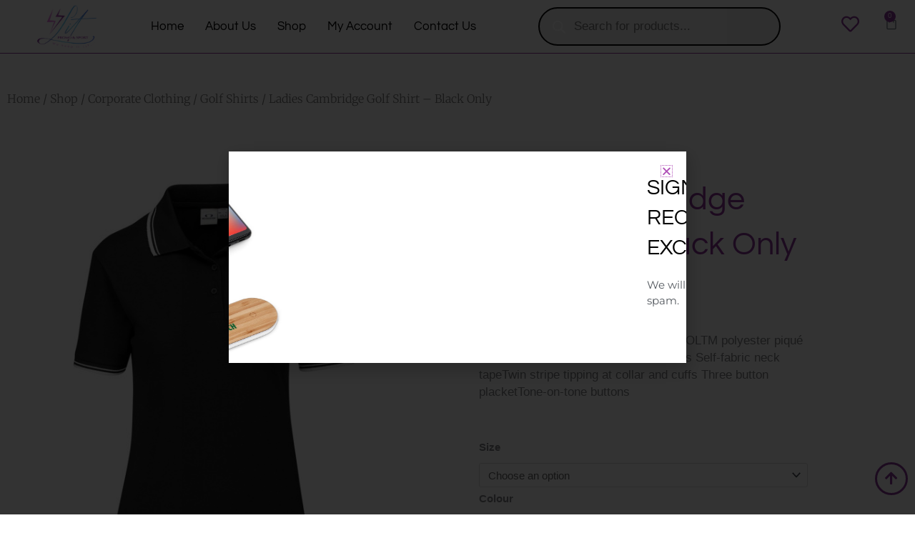

--- FILE ---
content_type: text/css
request_url: https://litpromosport.com/wp-content/uploads/elementor/css/post-8.css?ver=1768860608
body_size: 2333
content:
.elementor-8 .elementor-element.elementor-element-8d3c42d:not(.elementor-motion-effects-element-type-background), .elementor-8 .elementor-element.elementor-element-8d3c42d > .elementor-motion-effects-container > .elementor-motion-effects-layer{background-color:#000000;}.elementor-8 .elementor-element.elementor-element-8d3c42d{border-style:solid;border-width:1px 0px 0px 0px;border-color:#8F369B;transition:background 0.3s, border 0.3s, border-radius 0.3s, box-shadow 0.3s;padding:15px 0px 0px 0px;}.elementor-8 .elementor-element.elementor-element-8d3c42d > .elementor-background-overlay{transition:background 0.3s, border-radius 0.3s, opacity 0.3s;}.elementor-8 .elementor-element.elementor-element-80c3f11 > .elementor-element-populated{margin:0px 0px 0px 0px;--e-column-margin-right:0px;--e-column-margin-left:0px;padding:0px 0px 0px 0px;}.elementor-8 .elementor-element.elementor-element-019abde > .elementor-container{max-width:1416px;}.elementor-8 .elementor-element.elementor-element-019abde{margin-top:0px;margin-bottom:0px;padding:0px 0px 0px 0px;}.elementor-widget-image .widget-image-caption{color:var( --e-global-color-text );font-family:var( --e-global-typography-text-font-family ), Sans-serif;font-weight:var( --e-global-typography-text-font-weight );}.elementor-8 .elementor-element.elementor-element-7f3c46e{--grid-template-columns:repeat(0, auto);z-index:10;--icon-size:19px;--grid-column-gap:18px;--grid-row-gap:0px;}.elementor-8 .elementor-element.elementor-element-7f3c46e .elementor-widget-container{text-align:left;}.elementor-8 .elementor-element.elementor-element-7f3c46e .elementor-social-icon{background-color:#FFFFFF;--icon-padding:0.2em;border-style:solid;border-width:1px 1px 1px 1px;border-color:#4B6DE1;}.elementor-8 .elementor-element.elementor-element-7f3c46e .elementor-social-icon i{color:#8F369B;}.elementor-8 .elementor-element.elementor-element-7f3c46e .elementor-social-icon svg{fill:#8F369B;}.elementor-8 .elementor-element.elementor-element-7f3c46e .elementor-social-icon:hover i{color:#4B6DE1;}.elementor-8 .elementor-element.elementor-element-7f3c46e .elementor-social-icon:hover svg{fill:#4B6DE1;}.elementor-widget-heading .elementor-heading-title{font-family:var( --e-global-typography-primary-font-family ), Sans-serif;font-weight:var( --e-global-typography-primary-font-weight );color:var( --e-global-color-primary );}.elementor-8 .elementor-element.elementor-element-aa5cd4d .elementor-heading-title{color:#8F369B;}.elementor-widget-icon-list .elementor-icon-list-item:not(:last-child):after{border-color:var( --e-global-color-text );}.elementor-widget-icon-list .elementor-icon-list-icon i{color:var( --e-global-color-primary );}.elementor-widget-icon-list .elementor-icon-list-icon svg{fill:var( --e-global-color-primary );}.elementor-widget-icon-list .elementor-icon-list-item > .elementor-icon-list-text, .elementor-widget-icon-list .elementor-icon-list-item > a{font-family:var( --e-global-typography-text-font-family ), Sans-serif;font-weight:var( --e-global-typography-text-font-weight );}.elementor-widget-icon-list .elementor-icon-list-text{color:var( --e-global-color-secondary );}.elementor-8 .elementor-element.elementor-element-7c30d0d{z-index:10;--e-icon-list-icon-size:14px;--icon-vertical-offset:0px;}.elementor-8 .elementor-element.elementor-element-7c30d0d .elementor-icon-list-icon i{transition:color 0.3s;}.elementor-8 .elementor-element.elementor-element-7c30d0d .elementor-icon-list-icon svg{transition:fill 0.3s;}.elementor-8 .elementor-element.elementor-element-7c30d0d .elementor-icon-list-text{color:#FFFFFF;transition:color 0.3s;}.elementor-8 .elementor-element.elementor-element-7c30d0d .elementor-icon-list-item:hover .elementor-icon-list-text{color:#64D3F6;}.elementor-8 .elementor-element.elementor-element-776ad8f > .elementor-widget-wrap > .elementor-widget:not(.elementor-widget__width-auto):not(.elementor-widget__width-initial):not(:last-child):not(.elementor-absolute){margin-block-end:0px;}.elementor-8 .elementor-element.elementor-element-776ad8f > .elementor-element-populated{margin:0px 0px 0px 0px;--e-column-margin-right:0px;--e-column-margin-left:0px;padding:0px 0px 0px 0px;}.elementor-8 .elementor-element.elementor-element-24104b0 > .elementor-widget-container{padding:0px 0px 10px 0px;}.elementor-8 .elementor-element.elementor-element-24104b0 .elementor-heading-title{color:#8F369B;}.elementor-widget-text-editor{font-family:var( --e-global-typography-text-font-family ), Sans-serif;font-weight:var( --e-global-typography-text-font-weight );color:var( --e-global-color-text );}.elementor-widget-text-editor.elementor-drop-cap-view-stacked .elementor-drop-cap{background-color:var( --e-global-color-primary );}.elementor-widget-text-editor.elementor-drop-cap-view-framed .elementor-drop-cap, .elementor-widget-text-editor.elementor-drop-cap-view-default .elementor-drop-cap{color:var( --e-global-color-primary );border-color:var( --e-global-color-primary );}.elementor-8 .elementor-element.elementor-element-ac228ab{color:#FFFFFF;}.elementor-widget-eael-wpforms .eael-contact-form-description, .elementor-widget-eael-wpforms .wpforms-description{font-family:var( --e-global-typography-accent-font-family ), Sans-serif;font-weight:var( --e-global-typography-accent-font-weight );}.elementor-widget-eael-wpforms .eael-wpforms .wpforms-field label, .elementor-widget-eael-wpforms .eael-wpforms .wpforms-field legend{font-family:var( --e-global-typography-accent-font-family ), Sans-serif;font-weight:var( --e-global-typography-accent-font-weight );}.elementor-widget-eael-wpforms .eael-wpforms .wpforms-field input:not([type=radio]):not([type=checkbox]):not([type=submit]):not([type=button]):not([type=image]):not([type=file]), .elementor-widget-eael-wpforms .eael-wpforms .wpforms-field textarea, .elementor-widget-eael-wpforms .eael-wpforms .wpforms-field select{font-family:var( --e-global-typography-accent-font-family ), Sans-serif;font-weight:var( --e-global-typography-accent-font-weight );}.elementor-widget-eael-wpforms .eael-wpforms .wpforms-submit-container .wpforms-submit{font-family:var( --e-global-typography-accent-font-family ), Sans-serif;font-weight:var( --e-global-typography-accent-font-weight );}.elementor-8 .elementor-element.elementor-element-1679bc1{z-index:10;}.elementor-8 .elementor-element.elementor-element-1679bc1 .eael-wpforms label.wpforms-error{display:block !important;}.elementor-8 .elementor-element.elementor-element-1679bc1 .wpforms-container{max-width:75%;width:75%;}.elementor-8 .elementor-element.elementor-element-1679bc1 .eael-wpforms .wpforms-field input:not([type=radio]):not([type=checkbox]):not([type=submit]):not([type=button]):not([type=image]):not([type=file]), .elementor-8 .elementor-element.elementor-element-1679bc1 .eael-wpforms .wpforms-field textarea, .elementor-8 .elementor-element.elementor-element-1679bc1 .eael-wpforms .wpforms-field select{border-style:solid;border-width:1px 1px 1px 1px;border-color:#FFFFFF;}.elementor-8 .elementor-element.elementor-element-1679bc1 .eael-wpforms .wpforms-field input:not([type=radio]):not([type=checkbox]):not([type=submit]):not([type=button]):not([type=image]):not([type=file]), .elementor-8 .elementor-element.elementor-element-1679bc1 .eael-wpforms .wpforms-field select{height:30px;}.elementor-8 .elementor-element.elementor-element-1679bc1 .eael-wpforms .wpforms-field input::-webkit-input-placeholder, .elementor-8 .elementor-element.elementor-element-1679bc1 .eael-wpforms .wpforms-field textarea::-webkit-input-placeholder{color:#FFFFFF;}.elementor-8 .elementor-element.elementor-element-1679bc1 .eael-wpforms .wpforms-submit-container{text-align:right;}.elementor-8 .elementor-element.elementor-element-1679bc1 .eael-wpforms .wpforms-submit-container .wpforms-submit{display:inline-block;width:100px;background-color:#8F369B;color:var( --e-global-color-105bbb37 );border-style:solid;border-width:1px 1px 1px 1px;border-radius:10px 10px 10px 10px;}.elementor-8 .elementor-element.elementor-element-1679bc1 .eael-wpforms .wpforms-submit-container .wpforms-submit:hover, 
                    .elementor-8 .elementor-element.elementor-element-1679bc1 .eael-wpforms .wpforms-container-full .wpforms-submit-container .wpforms-form button[type=submit]:hover{background:#64D3F6 !important;}.elementor-8 .elementor-element.elementor-element-1679bc1 .eael-wpforms .wpforms-submit-container .wpforms-submit:hover{color:#FFFFFF;}.elementor-8 .elementor-element.elementor-element-1679bc1 .eael-wpforms input.wpforms-error{border-width:1px;}.elementor-8 .elementor-element.elementor-element-1679bc1 .eael-wpforms textarea.wpforms-error{border-width:1px;}.elementor-widget-icon.elementor-view-stacked .elementor-icon{background-color:var( --e-global-color-primary );}.elementor-widget-icon.elementor-view-framed .elementor-icon, .elementor-widget-icon.elementor-view-default .elementor-icon{color:var( --e-global-color-primary );border-color:var( --e-global-color-primary );}.elementor-widget-icon.elementor-view-framed .elementor-icon, .elementor-widget-icon.elementor-view-default .elementor-icon svg{fill:var( --e-global-color-primary );}body:not(.rtl) .elementor-8 .elementor-element.elementor-element-485a409{right:10px;}body.rtl .elementor-8 .elementor-element.elementor-element-485a409{left:10px;}.elementor-8 .elementor-element.elementor-element-485a409{bottom:20px;}.elementor-8 .elementor-element.elementor-element-485a409 .elementor-icon-wrapper{text-align:end;}.elementor-8 .elementor-element.elementor-element-485a409.elementor-view-stacked .elementor-icon{background-color:#8F369B;}.elementor-8 .elementor-element.elementor-element-485a409.elementor-view-framed .elementor-icon, .elementor-8 .elementor-element.elementor-element-485a409.elementor-view-default .elementor-icon{color:#8F369B;border-color:#8F369B;}.elementor-8 .elementor-element.elementor-element-485a409.elementor-view-framed .elementor-icon, .elementor-8 .elementor-element.elementor-element-485a409.elementor-view-default .elementor-icon svg{fill:#8F369B;}.elementor-8 .elementor-element.elementor-element-485a409.elementor-view-stacked .elementor-icon:hover{background-color:var( --e-global-color-7d1b8e3f );}.elementor-8 .elementor-element.elementor-element-485a409.elementor-view-framed .elementor-icon:hover, .elementor-8 .elementor-element.elementor-element-485a409.elementor-view-default .elementor-icon:hover{color:var( --e-global-color-7d1b8e3f );border-color:var( --e-global-color-7d1b8e3f );}.elementor-8 .elementor-element.elementor-element-485a409.elementor-view-framed .elementor-icon:hover, .elementor-8 .elementor-element.elementor-element-485a409.elementor-view-default .elementor-icon:hover svg{fill:var( --e-global-color-7d1b8e3f );}.elementor-8 .elementor-element.elementor-element-485a409 .elementor-icon{font-size:20px;}.elementor-8 .elementor-element.elementor-element-485a409 .elementor-icon svg{height:20px;}.elementor-8 .elementor-element.elementor-element-26bfd8e:not(.elementor-motion-effects-element-type-background), .elementor-8 .elementor-element.elementor-element-26bfd8e > .elementor-motion-effects-container > .elementor-motion-effects-layer{background-color:#8F369B;}.elementor-8 .elementor-element.elementor-element-26bfd8e{border-style:solid;border-width:1px 0px 0px 0px;border-color:#64D3F6;transition:background 0.3s, border 0.3s, border-radius 0.3s, box-shadow 0.3s;padding:15px 0px 15px 0px;}.elementor-8 .elementor-element.elementor-element-26bfd8e > .elementor-background-overlay{transition:background 0.3s, border-radius 0.3s, opacity 0.3s;}.elementor-8 .elementor-element.elementor-element-573c059 > .elementor-widget-wrap > .elementor-widget:not(.elementor-widget__width-auto):not(.elementor-widget__width-initial):not(:last-child):not(.elementor-absolute){margin-block-end:0px;}.elementor-widget-copyright .hfe-copyright-wrapper a, .elementor-widget-copyright .hfe-copyright-wrapper{color:var( --e-global-color-text );}.elementor-widget-copyright .hfe-copyright-wrapper, .elementor-widget-copyright .hfe-copyright-wrapper a{font-family:var( --e-global-typography-text-font-family ), Sans-serif;font-weight:var( --e-global-typography-text-font-weight );}.elementor-8 .elementor-element.elementor-element-3854ef9 .hfe-copyright-wrapper{text-align:center;}.elementor-8 .elementor-element.elementor-element-3854ef9 .hfe-copyright-wrapper a, .elementor-8 .elementor-element.elementor-element-3854ef9 .hfe-copyright-wrapper{color:#FFFFFF;}.elementor-8 .elementor-element.elementor-element-3854ef9 .hfe-copyright-wrapper, .elementor-8 .elementor-element.elementor-element-3854ef9 .hfe-copyright-wrapper a{font-family:"Montserrat", Sans-serif;font-weight:600;}.elementor-8 .elementor-element.elementor-element-e75d56c > .elementor-widget-wrap > .elementor-widget:not(.elementor-widget__width-auto):not(.elementor-widget__width-initial):not(:last-child):not(.elementor-absolute){margin-block-end:0px;}.elementor-widget-nav-menu .elementor-nav-menu .elementor-item{font-family:var( --e-global-typography-primary-font-family ), Sans-serif;font-weight:var( --e-global-typography-primary-font-weight );}.elementor-widget-nav-menu .elementor-nav-menu--main .elementor-item{color:var( --e-global-color-text );fill:var( --e-global-color-text );}.elementor-widget-nav-menu .elementor-nav-menu--main .elementor-item:hover,
					.elementor-widget-nav-menu .elementor-nav-menu--main .elementor-item.elementor-item-active,
					.elementor-widget-nav-menu .elementor-nav-menu--main .elementor-item.highlighted,
					.elementor-widget-nav-menu .elementor-nav-menu--main .elementor-item:focus{color:var( --e-global-color-accent );fill:var( --e-global-color-accent );}.elementor-widget-nav-menu .elementor-nav-menu--main:not(.e--pointer-framed) .elementor-item:before,
					.elementor-widget-nav-menu .elementor-nav-menu--main:not(.e--pointer-framed) .elementor-item:after{background-color:var( --e-global-color-accent );}.elementor-widget-nav-menu .e--pointer-framed .elementor-item:before,
					.elementor-widget-nav-menu .e--pointer-framed .elementor-item:after{border-color:var( --e-global-color-accent );}.elementor-widget-nav-menu{--e-nav-menu-divider-color:var( --e-global-color-text );}.elementor-widget-nav-menu .elementor-nav-menu--dropdown .elementor-item, .elementor-widget-nav-menu .elementor-nav-menu--dropdown  .elementor-sub-item{font-family:var( --e-global-typography-accent-font-family ), Sans-serif;font-weight:var( --e-global-typography-accent-font-weight );}.elementor-8 .elementor-element.elementor-element-976d462 .elementor-menu-toggle{margin:0 auto;}.elementor-8 .elementor-element.elementor-element-976d462 .elementor-nav-menu--main .elementor-item{color:#FFFFFF;fill:#FFFFFF;}.elementor-8 .elementor-element.elementor-element-976d462 .elementor-nav-menu--main .elementor-item:hover,
					.elementor-8 .elementor-element.elementor-element-976d462 .elementor-nav-menu--main .elementor-item.elementor-item-active,
					.elementor-8 .elementor-element.elementor-element-976d462 .elementor-nav-menu--main .elementor-item.highlighted,
					.elementor-8 .elementor-element.elementor-element-976d462 .elementor-nav-menu--main .elementor-item:focus{color:#64D3F6;fill:#64D3F6;}.elementor-8 .elementor-element.elementor-element-976d462 .elementor-nav-menu--main:not(.e--pointer-framed) .elementor-item:before,
					.elementor-8 .elementor-element.elementor-element-976d462 .elementor-nav-menu--main:not(.e--pointer-framed) .elementor-item:after{background-color:#64D3F600;}.elementor-8 .elementor-element.elementor-element-976d462 .e--pointer-framed .elementor-item:before,
					.elementor-8 .elementor-element.elementor-element-976d462 .e--pointer-framed .elementor-item:after{border-color:#64D3F600;}.elementor-8 .elementor-element.elementor-element-976d462 .elementor-nav-menu--main .elementor-item.elementor-item-active{color:#000000;}@media(min-width:768px){.elementor-8 .elementor-element.elementor-element-573c059{width:24.53%;}.elementor-8 .elementor-element.elementor-element-e75d56c{width:75.47%;}}@media(max-width:1024px){.elementor-8 .elementor-element.elementor-element-7f3c46e{z-index:10;}.elementor-8 .elementor-element.elementor-element-7c30d0d{z-index:10;}.elementor-8 .elementor-element.elementor-element-1679bc1{z-index:10;}}@media(max-width:767px){.elementor-8 .elementor-element.elementor-element-2d0b7d0{width:50%;}.elementor-8 .elementor-element.elementor-element-7f3c46e{z-index:10;}.elementor-8 .elementor-element.elementor-element-ae5013b{width:50%;}.elementor-8 .elementor-element.elementor-element-7c30d0d{z-index:10;}.elementor-8 .elementor-element.elementor-element-1679bc1{z-index:10;}.elementor-8 .elementor-element.elementor-element-1679bc1 .wpforms-container{max-width:100%;width:100%;}}